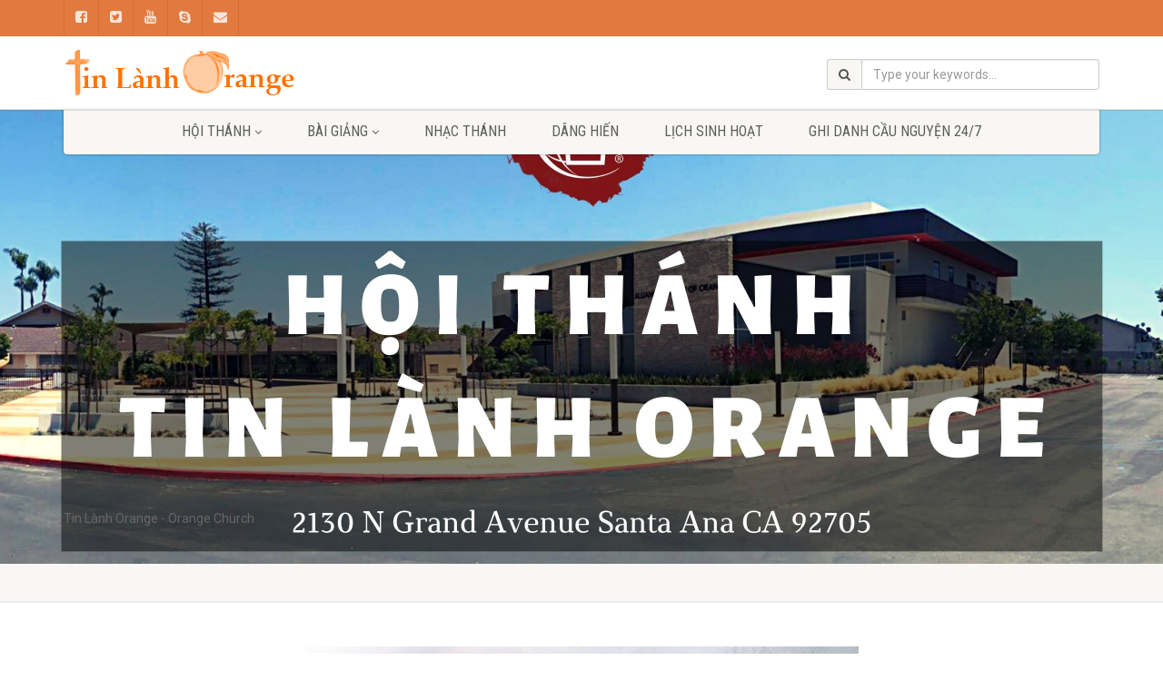

--- FILE ---
content_type: text/html; charset=UTF-8
request_url: https://www.tinlanhorange.com/?id=RBgW1UIP2wY
body_size: 9989
content:
<!DOCTYPE html>
<!--// OPEN HTML //-->
<html lang="en-US" class="no-js">
    <head>
                <!--// SITE TITLE //-->
        <title>
			Tin Lành Orange - Orange Church        </title>
        <!--// SITE META //-->
        <meta charset="UTF-8" />
        <!-- Mobile Specific Metas
        ================================================== -->
				                <meta name="viewport" content="width=device-width, user-scalable=no, initial-scale=1.0, minimum-scale=1.0, maximum-scale=1.0">
                <meta name="format-detection" content="telephone=no">
		        <!--// PINGBACK & FAVICON //-->
        <link rel="pingback" href="https://www.tinlanhorange.com/xmlrpc.php" />
        <link rel="shortcut icon" href="https://www.tinlanhorange.com/wp-content/uploads/2016/10/apple-icon-57x57.png" />        	<link rel="apple-touch-icon-precomposed" href="https://www.tinlanhorange.com/wp-content/uploads/2016/10/apple-icon-144x144.png">        	<link rel="apple-touch-icon-precomposed" sizes="114x114" href="https://www.tinlanhorange.net/wp-content/themes/NativeChurch/images/apple-iphone-retina.png">        	<link rel="apple-touch-icon-precomposed" sizes="72x72" href="https://www.tinlanhorange.net/wp-content/themes/NativeChurch/images/apple-ipad.png">        	<link rel="apple-touch-icon-precomposed" sizes="144x144" href="https://www.tinlanhorange.net/wp-content/themes/NativeChurch/images/apple-ipad-retina.png">        <!-- CSS
        ================================================== -->
        <!--[if lte IE 8]><link rel="stylesheet" type="text/css" href="https://www.tinlanhorange.com/wp-content/themes/NativeChurch/css/ie8.css" media="screen" /><![endif]-->
		         
<!-- This site is optimized with the Yoast SEO plugin v13.4.1 - https://yoast.com/wordpress/plugins/seo/ -->
<meta name="robots" content="max-snippet:-1, max-image-preview:large, max-video-preview:-1"/>
<link rel="canonical" href="https://www.tinlanhorange.com/" />
<meta property="og:locale" content="en_US" />
<meta property="og:type" content="website" />
<meta property="og:title" content="Tin Lành Orange - Orange Church" />
<meta property="og:url" content="https://www.tinlanhorange.com/" />
<meta property="og:site_name" content="Tin Lành Orange - Orange Church" />
<meta property="og:image" content="https://www.tinlanhorange.com/wp-content/uploads/2014/02/600x400.png" />
<meta property="og:image:secure_url" content="https://www.tinlanhorange.com/wp-content/uploads/2014/02/600x400.png" />
<meta property="og:image:width" content="600" />
<meta property="og:image:height" content="400" />
<meta name="twitter:card" content="summary" />
<meta name="twitter:title" content="Tin Lành Orange - Orange Church" />
<meta name="twitter:image" content="https://www.tinlanhorange.com/wp-content/uploads/2014/02/600x400.png" />
<script type='application/ld+json' class='yoast-schema-graph yoast-schema-graph--main'>{"@context":"https://schema.org","@graph":[{"@type":"WebSite","@id":"https://www.tinlanhorange.com/#website","url":"https://www.tinlanhorange.com/","name":"Tin L\u00e0nh Orange - Orange Church","inLanguage":"en-US","potentialAction":[{"@type":"SearchAction","target":"https://www.tinlanhorange.com/?s={search_term_string}","query-input":"required name=search_term_string"}]},{"@type":"ImageObject","@id":"https://www.tinlanhorange.com/#primaryimage","inLanguage":"en-US","url":"https://www.tinlanhorange.com/wp-content/uploads/2014/02/600x400.png","width":600,"height":400},{"@type":"WebPage","@id":"https://www.tinlanhorange.com/#webpage","url":"https://www.tinlanhorange.com/","name":"Tin L\u00e0nh Orange - Orange Church","isPartOf":{"@id":"https://www.tinlanhorange.com/#website"},"inLanguage":"en-US","primaryImageOfPage":{"@id":"https://www.tinlanhorange.com/#primaryimage"},"datePublished":"2014-02-28T06:54:46+00:00","dateModified":"2025-03-26T20:39:31+00:00","potentialAction":[{"@type":"ReadAction","target":["https://www.tinlanhorange.com/"]}]}]}</script>
<!-- / Yoast SEO plugin. -->

<link rel='dns-prefetch' href='//fonts.googleapis.com' />
<link rel='dns-prefetch' href='//s.w.org' />
<link rel="alternate" type="application/rss+xml" title="Tin Lành Orange - Orange Church &raquo; Feed" href="https://www.tinlanhorange.com/feed" />
<link rel="alternate" type="application/rss+xml" title="Tin Lành Orange - Orange Church &raquo; Comments Feed" href="https://www.tinlanhorange.com/comments/feed" />
<link rel="alternate" type="application/rss+xml" title="Tin Lành Orange - Orange Church &raquo;  Comments Feed" href="https://www.tinlanhorange.com/about-us/feed" />
		<script type="text/javascript">
			window._wpemojiSettings = {"baseUrl":"https:\/\/s.w.org\/images\/core\/emoji\/12.0.0-1\/72x72\/","ext":".png","svgUrl":"https:\/\/s.w.org\/images\/core\/emoji\/12.0.0-1\/svg\/","svgExt":".svg","source":{"concatemoji":"https:\/\/www.tinlanhorange.com\/wp-includes\/js\/wp-emoji-release.min.js?ver=5.4.18"}};
			/*! This file is auto-generated */
			!function(e,a,t){var n,r,o,i=a.createElement("canvas"),p=i.getContext&&i.getContext("2d");function s(e,t){var a=String.fromCharCode;p.clearRect(0,0,i.width,i.height),p.fillText(a.apply(this,e),0,0);e=i.toDataURL();return p.clearRect(0,0,i.width,i.height),p.fillText(a.apply(this,t),0,0),e===i.toDataURL()}function c(e){var t=a.createElement("script");t.src=e,t.defer=t.type="text/javascript",a.getElementsByTagName("head")[0].appendChild(t)}for(o=Array("flag","emoji"),t.supports={everything:!0,everythingExceptFlag:!0},r=0;r<o.length;r++)t.supports[o[r]]=function(e){if(!p||!p.fillText)return!1;switch(p.textBaseline="top",p.font="600 32px Arial",e){case"flag":return s([127987,65039,8205,9895,65039],[127987,65039,8203,9895,65039])?!1:!s([55356,56826,55356,56819],[55356,56826,8203,55356,56819])&&!s([55356,57332,56128,56423,56128,56418,56128,56421,56128,56430,56128,56423,56128,56447],[55356,57332,8203,56128,56423,8203,56128,56418,8203,56128,56421,8203,56128,56430,8203,56128,56423,8203,56128,56447]);case"emoji":return!s([55357,56424,55356,57342,8205,55358,56605,8205,55357,56424,55356,57340],[55357,56424,55356,57342,8203,55358,56605,8203,55357,56424,55356,57340])}return!1}(o[r]),t.supports.everything=t.supports.everything&&t.supports[o[r]],"flag"!==o[r]&&(t.supports.everythingExceptFlag=t.supports.everythingExceptFlag&&t.supports[o[r]]);t.supports.everythingExceptFlag=t.supports.everythingExceptFlag&&!t.supports.flag,t.DOMReady=!1,t.readyCallback=function(){t.DOMReady=!0},t.supports.everything||(n=function(){t.readyCallback()},a.addEventListener?(a.addEventListener("DOMContentLoaded",n,!1),e.addEventListener("load",n,!1)):(e.attachEvent("onload",n),a.attachEvent("onreadystatechange",function(){"complete"===a.readyState&&t.readyCallback()})),(n=t.source||{}).concatemoji?c(n.concatemoji):n.wpemoji&&n.twemoji&&(c(n.twemoji),c(n.wpemoji)))}(window,document,window._wpemojiSettings);
		</script>
		<style type="text/css">
img.wp-smiley,
img.emoji {
	display: inline !important;
	border: none !important;
	box-shadow: none !important;
	height: 1em !important;
	width: 1em !important;
	margin: 0 .07em !important;
	vertical-align: -0.1em !important;
	background: none !important;
	padding: 0 !important;
}
</style>
	<link rel='stylesheet' id='social-icons-widget-widget-css'  href='https://www.tinlanhorange.com/wp-content/plugins/social-media-icons-widget/css/social_icons_widget.css?ver=5.4.18' type='text/css' media='all' />
<link rel='stylesheet' id='wp-block-library-css'  href='https://www.tinlanhorange.com/wp-includes/css/dist/block-library/style.min.css?ver=5.4.18' type='text/css' media='all' />
<link rel='stylesheet' id='imic_bootstrap-css'  href='https://www.tinlanhorange.com/wp-content/themes/NativeChurch/css/bootstrap.css?ver=2.7.2' type='text/css' media='all' />
<link rel='stylesheet' id='imic_fontawesome-css'  href='https://www.tinlanhorange.com/wp-content/themes/NativeChurch/css/font-awesome.css?ver=2.7.2' type='text/css' media='all' />
<link rel='stylesheet' id='imic_animations-css'  href='https://www.tinlanhorange.com/wp-content/themes/NativeChurch/css/animations.css?ver=2.7.2' type='text/css' media='all' />
<link rel='stylesheet' id='imic_mediaelementplayer-css'  href='https://www.tinlanhorange.com/wp-content/themes/NativeChurch/plugins/mediaelement/mediaelementplayer.css?ver=2.7.2' type='text/css' media='all' />
<link rel='stylesheet' id='imic_main-css'  href='https://www.tinlanhorange.com/wp-content/themes/NativeChurch/style.css?ver=2.7.2' type='text/css' media='all' />
<link rel='stylesheet' id='imic_prettyPhoto-css'  href='https://www.tinlanhorange.com/wp-content/themes/NativeChurch/plugins/prettyphoto/css/prettyPhoto.css?ver=2.7.2' type='text/css' media='all' />
<link rel='stylesheet' id='imic_fullcalendar_css-css'  href='https://www.tinlanhorange.com/wp-content/themes/NativeChurch/plugins/fullcalendar/fullcalendar.min.css?ver=2.7.2' type='text/css' media='all' />
<link rel='stylesheet' id='imic_fullcalendar_print-css'  href='https://www.tinlanhorange.com/wp-content/themes/NativeChurch/plugins/fullcalendar/fullcalendar.print.css?ver=2.7.2' type='text/css' media='print' />
<link rel='stylesheet' id='imic_colors-css'  href='https://www.tinlanhorange.com/wp-content/themes/NativeChurch/colors/color3.css?ver=2.7.2' type='text/css' media='all' />
<link rel='stylesheet' id='redux-google-fonts-imic_options-css'  href='https://fonts.googleapis.com/css?family=Roboto%7CRoboto+Condensed%7CVolkhov&#038;subset=latin&#038;ver=1585869094' type='text/css' media='all' />
<script type='text/javascript' src='https://www.tinlanhorange.com/wp-includes/js/jquery/jquery.js?ver=1.12.4-wp'></script>
<script type='text/javascript' src='https://www.tinlanhorange.com/wp-includes/js/jquery/jquery-migrate.min.js?ver=1.4.1'></script>
<script type='text/javascript'>
/* <![CDATA[ */
var ajax_login_object = {"ajaxurl":"https:\/\/www.tinlanhorange.com\/wp-admin\/admin-ajax.php","loadingmessage":"Sending user info, please wait..."};
/* ]]> */
</script>
<script type='text/javascript' src='https://www.tinlanhorange.com/wp-content/themes/NativeChurch/js/ajax-login-script.js?ver=5.4.18'></script>
<script type='text/javascript' src='https://www.tinlanhorange.com/wp-content/themes/NativeChurch/js/modernizr.js?ver=jquery'></script>
<script type='text/javascript' src='https://www.tinlanhorange.com/wp-content/themes/NativeChurch/plugins/fullcalendar/lib/moment.min.js?ver=2.7.2'></script>
<script type='text/javascript' src='https://www.tinlanhorange.com/wp-content/themes/NativeChurch/js/helper-plugins.js?ver=2.7.2'></script>
<script type='text/javascript' src='https://www.tinlanhorange.com/wp-content/themes/NativeChurch/js/bootstrap.js?ver=2.7.2'></script>
<script type='text/javascript'>
/* <![CDATA[ */
var initval = {"tmp":"https:\/\/www.tinlanhorange.com\/wp-content\/themes\/NativeChurch"};
/* ]]> */
</script>
<script type='text/javascript' src='https://www.tinlanhorange.com/wp-content/themes/NativeChurch/js/init.js?ver=2.7.2'></script>
<link rel='https://api.w.org/' href='https://www.tinlanhorange.com/wp-json/' />
<link rel="EditURI" type="application/rsd+xml" title="RSD" href="https://www.tinlanhorange.com/xmlrpc.php?rsd" />
<link rel="wlwmanifest" type="application/wlwmanifest+xml" href="https://www.tinlanhorange.com/wp-includes/wlwmanifest.xml" /> 
<meta name="generator" content="WordPress 5.4.18" />
<link rel='shortlink' href='https://www.tinlanhorange.com/' />
<link rel="alternate" type="application/json+oembed" href="https://www.tinlanhorange.com/wp-json/oembed/1.0/embed?url=https%3A%2F%2Fwww.tinlanhorange.com%2F" />
<link rel="alternate" type="text/xml+oembed" href="https://www.tinlanhorange.com/wp-json/oembed/1.0/embed?url=https%3A%2F%2Fwww.tinlanhorange.com%2F&#038;format=xml" />
<style type="text/css">
@media (min-width:1200px){.container{width:1170px;} .navigation{width:1140px}}
		body.boxed .body{max-width:1210px}
		@media (min-width: 1200px) {body.boxed .body .site-header, body.boxed .body .main-menu-wrapper{width:1210px;}}.site-footer > .container, .site-footer-bottom > .container{width:100%;}.recurring-info-icon{display:inline-block;}.event-detail h4 a[href^="https://www.google"]:before, .events-grid .grid-content h3 a[href^="https://www.google"]:before, h3.timeline-title a[href^="https://www.google"]:before{display:inline-block;}
			.content{min-height:400px;}.site-header .topbar{height:80px;}.site-header h1.logo{height:65px;}.home .hero-slider{top:-81px;margin-bottom:-81px;}.home .slider-revolution-new{top:-81px;margin-bottom:-81px;}.header-style4 .top-navigation > li ul{top:80px;}.header-style4 .top-navigation > li > a{line-height:80px;}@media only screen and (max-width: 992px) {.main-menu-wrapper{top:80px;}}@media only screen and (max-width: 992px) {.header-style3 .main-menu-wrapper{top:119px;}.header-style4 #top-nav-clone{top:80px;}}@media only screen and (max-width: 767px) {.header-style3 .main-menu-wrapper{top:159px;}}
/*========== User Custom CSS Styles ==========*/
#header{
margin: 0 auto;
}</style>
<style type="text/css" title="dynamic-css" class="options-output">.content{padding-top:50px;padding-bottom:50px;}.is-sticky .main-menu-wrapper, .header-style4 .is-sticky .site-header .topbar, .header-style2 .is-sticky .main-menu-wrapper{background-color:rgba(255,255,255,0.8);}.navigation, .header-style2 .main-menu-wrapper{background-color:#F8F7F3;}.navigation > ul > li ul{background-color:#ffffff;}.navigation > ul > li.megamenu > ul:before, .navigation > ul > li ul:before{border-bottom-color:#ffffff;}.navigation > ul > li ul li ul:before{border-right-color:#ffffff;}.navigation > ul > li > ul li > a{border-bottom:1px solid #f8f7f3;}.site-header .menu-toggle{color:#5e5e5e;font-size:18px;}.top-navigation > li ul{background-color:#ffffff;}.top-navigation > li.megamenu > ul:before, .top-navigation > li ul:before{border-bottom-color:#ffffff;}.top-navigation > li ul li ul:before{border-right-color:#ffffff;}.top-navigation > li > ul li > a{border-bottom:1px solid #f8f7f3;}.site-footer{background-color:#F8F7F3;}.site-footer{padding-top:50px;padding-bottom:50px;}.site-footer .widgettitle{color:#333333;}.site-footer .listing-header, .site-footer .post-title, .site-footer .listing .item, .site-footer .post-meta, .site-footer .widget h4.footer-widget-title, .site-footer .widget ul > li{border-bottom:1px solid #ECEAE4;}.site-footer-bottom{background-color:#ECEAE4;}.site-footer-bottom{padding-top:20px;padding-bottom:20px;}.site-footer-bottom .social-icons a{background-color:#999999;}.site-footer-bottom .social-icons a:hover{background-color:#666666;}.site-footer-bottom .social-icons a{height:25px;width:25px;}.site-footer-bottom .social-icons a{line-height:25px;font-size:14px;}h1,h2,h3,h4,h5,h6,body,.event-item .event-detail h4,.site-footer-bottom{font-family:Roboto;word-spacing:0px;letter-spacing:0px;}h4,.title-note,.btn,.top-navigation,.navigation,.notice-bar-title strong,.timer-col #days, .timer-col #hours, .timer-col #minutes, .timer-col #seconds,.event-date,.event-date .date,.featured-sermon .date,.page-header h1,.timeline > li > .timeline-badge span,.woocommerce a.button, .woocommerce button.button, .woocommerce input.button, .woocommerce #respond input#submit, .woocommerce #content input.button, .woocommerce-page a.button, .woocommerce-page button.button, .woocommerce-page input.button, .woocommerce-page #respond input#submit, .woocommerce-page #content input.button{font-family:"Roboto Condensed";word-spacing:0px;letter-spacing:0px;}blockquote p,.cursive,.meta-data,.fact{font-family:Volkhov;word-spacing:0px;letter-spacing:0px;}</style>
    </head>
    <!--// CLOSE HEAD //-->
    <body class="home page-template page-template-template-fullwidth page-template-template-fullwidth-php page page-id-13 page-parent">
        <!--[if lt IE 7]>
                <p class="chromeframe">You are using an outdated browser. <a href="http://browsehappy.com/">Upgrade your browser today</a> or <a href="http://www.google.com/chromeframe/?redirect=true">install Google Chrome Frame</a> to better experience this site.</p>
        <![endif]--> 
        <div class="body header-style3">
            <div class="toprow">
                    <div class="container">
    	          <div class="row">
          	 <div class="col-md-6 col-sm-6">
            	<nav class="top-menus">
                	<ul><li><a href="https://www.facebook.com/HoiThanhTinLanhOrange/" target="_blank"><i class="fa fa-facebook-square"></i></a></li><li><a href="https://twitter.com/Mucsu_nguyenthi" target="_blank"><i class="fa fa-twitter-square"></i></a></li><li><a href="https://www.youtube.com/channel/UCd8tHv1A1VsTL7WS9yQ3eGg" target="_blank"><i class="fa fa-youtube"></i></a></li><li><a href="skype:tinlanhorange?call"><i class="fa fa-skype"></i></a></li><li><a href="/cdn-cgi/l/email-protection#463123242b273532233406322f282a27282e2934272821236825292b"><i class="fa fa-envelope"></i></a></li></ul>
              	</nav>
         	</div><div class="col-md-6 col-sm-6">
         	</div></div></div></div>            <!-- Start Site Header -->
            <header class="site-header">
                <div class="topbar">
                    <div class="container hs4-cont">
                        <div class="row">
                        	<div id="top-nav-clone"></div>
                            <div class="col-md-4 col-sm-6 col-xs-8">
                                <h1 class="logo">
                                                                         
                                                                           <a href="https://www.tinlanhorange.com" class="default-logo" title="Tin Lanh Orange"><img src="https://www.tinlanhorange.com/wp-content/uploads/2016/10/tllogo.png" alt="Tin Lanh Orange"></a>
                                                                                                                <a href="https://www.tinlanhorange.com" title="Tin Lanh Orange" class="retina-logo"><img src="https://www.tinlanhorange.com/wp-content/uploads/2016/10/tllogo.png" alt="Tin Lanh Orange"></a>
                                                                   </h1>
                            </div>
                            <div class="col-md-8 col-sm-6 col-xs-4 hs4-menu"><div class="enabled-top-mobile"><div class="top-search hidden-sm hidden-xs">
            	           <form method="get" id="searchform" action="https://www.tinlanhorange.com">
                	    <div class="input-group">
                 		<span class="input-group-addon"><i class="fa fa-search"></i></span>
                		<input type="text" class="form-control" name="s" id="s" placeholder="Type your keywords...">
                 	   </div>
              	          </form>
                          </div><a href="#" class="visible-sm visible-xs menu-toggle"><i class="fa fa-bars"></i> </a></div></div>                        </div>
                    </div>
                </div>
	        <div class="main-menu-wrapper">
            <div class="container">
                <div class="row">
                    <div class="col-md-12">
                        <nav class="navigation">
  <ul id="menu-header-menu" class="sf-menu"><li  class="menu-item-1521 menu-item menu-item-type-custom menu-item-object-custom menu-item-has-children "><a href="https://www.tinlanhorange.com/gioi-thieu">Hội Thánh<span class="nav-line"></span></a>
<ul class="sub-menu">
	<li  class="menu-item-2429 menu-item menu-item-type-custom menu-item-object-custom "><a href="https://www.tinlanhorange.com/kinh-thanh-he-2020">Kinh Thánh Hè &#8211; 2020</a>	<li  class="menu-item-2457 menu-item menu-item-type-post_type menu-item-object-page "><a href="https://www.tinlanhorange.com/kinh-thanh-he-2022">Kinh Thánh Hè – 2022</a>	<li  class="menu-item-2229 menu-item menu-item-type-custom menu-item-object-custom "><a href="https://www.tinlanhorange.com/cac-sinh-hoat-dac-biet">Các sinh hoạt đặc biệt</a></ul>
<li  class="menu-item-2220 menu-item menu-item-type-custom menu-item-object-custom menu-item-has-children "><a href="https://www.youtube.com/channel/UCd8tHv1A1VsTL7WS9yQ3eGg/playlists">Bài Giảng<span class="nav-line"></span></a>
<ul class="sub-menu">
	<li  class="menu-item-2221 menu-item menu-item-type-custom menu-item-object-custom "><a href="https://www.tinlanhorange.com/muc-su-nguyen-thi">Mục sư Nguyễn Thỉ</a>	<li  class="menu-item-2225 menu-item menu-item-type-custom menu-item-object-custom "><a href="https://www.tinlanhorange.com/muc-su-nguyen-van-ly">Mục sư Nguyễn Văn Lý</a>	<li  class="menu-item-2222 menu-item menu-item-type-custom menu-item-object-custom "><a href="https://www.tinlanhorange.com/muc-su-tran-thien-duc">Mục sư Trần Thiện Đức</a>	<li  class="menu-item-2223 menu-item menu-item-type-custom menu-item-object-custom "><a href="https://www.tinlanhorange.com/muc-su-tran-thien-tri">Mục sư Trần Thiện Tri</a>	<li  class="menu-item-2432 menu-item menu-item-type-custom menu-item-object-custom "><a href="https://www.tinlanhorange.com/truyen-dao-nguyen-tuan-anh">MSNC Nguyễn Tuấn-Anh</a>	<li  class="menu-item-2433 menu-item menu-item-type-custom menu-item-object-custom "><a href="https://www.tinlanhorange.com/truyen-dao-le-quang-phong">Truyền Đạo Lê Quang Phong</a></ul>
<li  class="menu-item-1365 menu-item menu-item-type-post_type menu-item-object-page "><a href="https://www.tinlanhorange.com/worship">Nhạc Thánh<span class="nav-line"></span></a><li  class="menu-item-1682 menu-item menu-item-type-post_type menu-item-object-page "><a title="online giving" href="https://www.tinlanhorange.com/online-giving">Dâng Hiến<span class="nav-line"></span></a><li  class="menu-item-2498 menu-item menu-item-type-post_type menu-item-object-page "><a href="https://www.tinlanhorange.com/church-calendar">Lịch Sinh Hoạt<span class="nav-line"></span></a><li  class="menu-item-2381 menu-item menu-item-type-post_type menu-item-object-post "><a href="https://www.tinlanhorange.com/2351-2351">Ghi Danh Cầu Nguyện 24/7<span class="nav-line"></span></a></ul>                        </nav>
                    </div>
                </div>
            </div>
	            </header>
            <!-- End Site Header -->
                            <!-- Start Nav Backed Header -->
                                        <style type="text/css">
.body ol.breadcrumb{padding-top:440px;}</style>
                <div class="nav-backed-header parallax" style="background-image:url(https://www.tinlanhorange.com/wp-content/uploads/2022/08/tinlanhorange4.jpg);">
                    <div class="container">
                        <div class="row">
                            <div class="col-md-12">
                                <ol class="breadcrumb">
                                    <!-- Breadcrumb NavXT 6.4.0 -->
<li class="home current-item"><span class="home current-item">Tin Lành Orange - Orange Church</span></li>
                                </ol>
                            </div>
                        </div>
                    </div>
                </div>
                                <!-- End Nav Backed Header --> 
                <!-- Start Page Header -->
                <div class="page-header">
                    <div class="container">
                        <div class="row">
                            <div class="col-md-12"><h1></h1></div>                            </div>
                        </div>
                    </div>
                    <!-- End Page Header --> 
                    <div class="main" role="main">
                     <div id="content" class="content full">    <div class="container">
        <div class="row">
	<article class="col-md-12">
		<div class="page-content"><p><img class="size-full wp-image-2529 aligncenter" src="https://www.tinlanhorange.com/wp-content/uploads/2025/03/FireShot-Capture-127-.png" alt="" srcset="https://www.tinlanhorange.com/wp-content/uploads/2025/03/FireShot-Capture-127-.png 609w, https://www.tinlanhorange.com/wp-content/uploads/2025/03/FireShot-Capture-127--232x300.png 232w" sizes="(max-width: 609px) 100vw, 609px" /><br />
<div class="su-tabs su-tabs-style-default su-tabs-mobile-stack su-tabs-vertical" data-active="1" data-scroll-offset="0"><div class="su-tabs-nav"><span class="" data-url="" data-target="blank" tabindex="0" role="button">Hội Thánh Orange</span><span class="" data-url="" data-target="blank" tabindex="0" role="button">Học Kinh Thánh Tối Thứ Tư</span><span class="" data-url="" data-target="blank" tabindex="0" role="button">Trung Tâm Cơ Đốc Giáo Dục</span><span class="" data-url="" data-target="blank" tabindex="0" role="button">Chương Trình Khuyến Học</span></div><div class="su-tabs-panes"><div class="su-tabs-pane su-u-clearfix su-u-trim" data-title="Hội Thánh Orange">
<img class="" style="width: 100%;" src="/wp-content/uploads/2016/10/oc1.jpg" alt="Orange Church" /></p>
<h3 style="text-align: center;">HỘI THÁNH TIN LÀNH ORANGE</h3>
<div style="text-align: center;">
<p><strong>Tôn Thờ Thiên Chúa</strong>   |   <strong>Học Hỏi Sống Đạo</strong></p>
<p><strong>Xây Dựng Tình Thân</strong></p>
<p><strong>Phục Vụ Tha Nhân</strong>   |   <strong>Cứu Người Lầm Lạc</strong></p>
</div>
<p>&nbsp;</p>
<h3 style="text-align: center;">Thực Hiện Đại Giới Răn &amp; Đại Mạng Lệnh</h3>
<blockquote><p><i><span style="font-weight: 400;">Ngươi phải hết lòng, hết linh hồn, hết tâm trí mà kính mến Chúa là Đức Chúa Trời ngươi. Ấy là điều răn thứ nhất và quan trọng hơn hết. Còn điều răn thứ hai cũng giống như vậy: Ngươi phải yêu người lân cận như chính mình (Phúc Âm Ma-thi-ơ 22:37-39)</span></i></p></blockquote>
<p>&nbsp;</p>
<blockquote><p><i><span style="font-weight: 400;">Hãy đi khiến muôn dân trở nên môn đồ Ta, hãy nhân danh Đức Chúa Cha, Đức Chúa Con và Đức Thánh Linh làm báp-têm cho họ và dạy họ giữ mọi điều Ta đã truyền cho các con. Và nầy, Ta luôn ở với các con cho đến tận thế (Phúc Âm Ma-thi-ơ 28:19-20)</span></i></p></blockquote>
</div>
<div class="su-tabs-pane su-u-clearfix su-u-trim" data-title="Học Kinh Thánh Tối Thứ Tư">
<a href="https://www.youtube.com/channel/UCd8tHv1A1VsTL7WS9yQ3eGg/playlists" target="_blank" rel="noopener noreferrer"><img class="" style="width: 100%;" src="/wp-content/uploads/2022/08/HOCKINHTHANH.jpeg" alt="" /></a></p>
<h4>Học Kinh Thánh Tối Thứ Tư từ 8pm-9pm giờ với Mục sư Nguyễn Thỉ tại Hội Thánh Tin Lành Orange.</h4>
</div>
<div class="su-tabs-pane su-u-clearfix su-u-trim" data-title="Trung Tâm Cơ Đốc Giáo Dục">
<img class="" src="/wp-content/uploads/2014/02/cunghien2.jpg" alt="cunghien2" /></p>
<h4>Trung Tâm Cơ Đốc Giáo Dục Mục vụ xây dựng cơ đốc giáo dục, trung tâm thể thao cho các bạn trẻ cơ đốc và là nơi sinh hoạt bồi linh huấn luyện cho tập thể Hội Thánh.</h4>
</div>
<div class="su-tabs-pane su-u-clearfix su-u-trim" data-title="Chương Trình Khuyến Học">
<img class="" src="/wp-content/uploads/2014/02/bankhuyenhoc.jpg" alt="bankhuyenhoc" /></p>
<h4>Chương Trình Khuyến Học của Hội Thánh Orange và Vĩnh Phước.</h4>
</div></div></div>
</div>			                <div class="share-bar"><ul class="share-buttons"><li class="facebook-share"><a href="https://www.facebook.com/sharer/sharer.php?u=https://www.tinlanhorange.com/&amp;t=" target="_blank" title="Share on Facebook"><i class="fa fa-facebook"></i></a></li><li class="twitter-share"><a href="https://twitter.com/intent/tweet?source=https://www.tinlanhorange.com/&amp;text=:https://www.tinlanhorange.com/" target="_blank" title="Tweet"><i class="fa fa-twitter"></i></a></li><li class="google-share"><a href="https://plus.google.com/share?url=https://www.tinlanhorange.com/" target="_blank" title="Share on Google+"><i class="fa fa-google-plus"></i></a></li><li class="tumblr-share"><a href="https://www.tumblr.com/share?v=3&amp;u=https://www.tinlanhorange.com/&amp;t=&amp;s=" target="_blank" title="Post to Tumblr"><i class="fa fa-tumblr"></i></a></li><li class="pinterest-share"><a href="https://pinterest.com/pin/create/button/?url=https://www.tinlanhorange.com/&amp;description=" target="_blank" title="Pin it"><i class="fa fa-pinterest"></i></a></li><li class="reddit-share"><a href="http://www.reddit.com/submit?url=https://www.tinlanhorange.com/&amp;title=" target="_blank" title="Submit to Reddit"><i class="fa fa-reddit"></i></a></li><li class="linkedin-share"><a href="http://www.linkedin.com/shareArticle?mini=true&url=https://www.tinlanhorange.com/&amp;title=&amp;summary=&amp;source=https://www.tinlanhorange.com/" target="_blank" title="Share on Linkedin"><i class="fa fa-linkedin"></i></a></li><li class="email-share"><a href="/cdn-cgi/l/email-protection#447b3731262e21273079622529347f262b203d797e2c303034377e6b6b3333336a302d2a28252a2c2b36252a23216a272b296b" target="_blank" title="Email"><i class="fa fa-envelope"></i></a></li></ul>
            </div>            	</article>
    	</div>
     </div>
</div></div><!-- Start Footer -->
<footer class="site-footer">
    <div class="container">
        <div class="row">
        	<div class="col-md-3 col-sm-3 widget footer-widget widget_text"><h4 class="widgettitle">Hội Thánh Tin Lành Orange</h4>			<div class="textwidget"><p>Tiếng Việt nhóm lúc 10:30 sáng Chúa Nhật.<br />
Tiếng Anh nhóm lúc 10:00 sáng Chúa Nhật.</p>
<address>
2130 N Grand Ave<br />
Santa Ana, CA 92705, USA</address>
<p>Phone: <a href="tel:(714) 542-0777">(714) 542-0777</a><br />
Email: <a href="/cdn-cgi/l/email-protection#4b3c2e29262a383f2e390b3f2225272a252324392a252c2e65282426"><span class="__cf_email__" data-cfemail="88ffedeae5e9fbfcedfac8fce1e6e4e9e6e0e7fae9e6efeda6ebe7e5">[email&#160;protected]</span></a></p>
</div>
		</div><div class="col-md-3 col-sm-3 widget footer-widget widget_nav_menu"><div class="menu-ketnoi-container"><ul id="menu-ketnoi" class="menu"><li id="menu-item-838" class="menu-item menu-item-type-custom menu-item-object-custom menu-item-838"><a href="http://tinlanh.org">Đài Phát Thanh Tin Lành</a></li>
<li id="menu-item-1852" class="menu-item menu-item-type-custom menu-item-object-custom menu-item-1852"><a href="https://www.youtube.com/channel/UCvZbQYEbeEClSpUAIP9uO-g?sub_confirmation=1">Youtube Phát Thanh Tin Lành</a></li>
<li id="menu-item-839" class="menu-item menu-item-type-custom menu-item-object-custom menu-item-839"><a href="https://www.dainguonsong.com/">Đài Nguồn Sống</a></li>
<li id="menu-item-840" class="menu-item menu-item-type-custom menu-item-object-custom menu-item-840"><a href="http://www.tinlanhbayarea.org/">Phát Thanh Tin Lành Bắc Cali</a></li>
<li id="menu-item-843" class="menu-item menu-item-type-custom menu-item-object-custom menu-item-843"><a href="http://www.vietchristian.com/">Viet Christian</a></li>
</ul></div></div><div class="col-md-3 col-sm-3 widget footer-widget widget_nav_menu"><div class="menu-ketnoi1-container"><ul id="menu-ketnoi1" class="menu"><li id="menu-item-1477" class="menu-item menu-item-type-custom menu-item-object-custom menu-item-1477"><a href="http://www.cmalliance.org/">Tổng Hội C&#038;MA</a></li>
<li id="menu-item-1478" class="menu-item menu-item-type-custom menu-item-object-custom menu-item-1478"><a href="http://www.cmalliance.org/alife/">Văn Phẩm Alliance Life</a></li>
<li id="menu-item-1479" class="menu-item menu-item-type-custom menu-item-object-custom menu-item-1479"><a href="http://www.ghvnhk.org/">Giáo Hạt Việt Nam Hoa Kỳ</a></li>
<li id="menu-item-1480" class="menu-item menu-item-type-custom menu-item-object-custom menu-item-1480"><a href="https://thanhocvien.us">Thần Học Viện</a></li>
</ul></div></div><div class="col-md-3 col-sm-3 widget footer-widget widget_text">			<div class="textwidget"><center>
<a href="https://itunes.apple.com/us/app/tin-lanh-orange/id1216808217" ><img src="wp-content/uploads/2017/04/appstore-icon-mobile-retina-1-e1491494766646.png" ></a>
<br>
<a href="https://play.google.com/store/apps/details?id=com.echurchapps.tinlanhorange&hl=en" ><img src="/wp-content/uploads/2017/04/appstore-icon-mobile-retina-e1491494675330.png" ></a>

</center>
<script data-cfasync="false" src="/cdn-cgi/scripts/5c5dd728/cloudflare-static/email-decode.min.js"></script><script>
  (function(i,s,o,g,r,a,m){i['GoogleAnalyticsObject']=r;i[r]=i[r]||function(){
  (i[r].q=i[r].q||[]).push(arguments)},i[r].l=1*new Date();a=s.createElement(o),
  m=s.getElementsByTagName(o)[0];a.async=1;a.src=g;m.parentNode.insertBefore(a,m)
  })(window,document,'script','https://www.google-analytics.com/analytics.js','ga');

  ga('create', 'UA-86167143-1', 'auto');
  ga('send', 'pageview');

</script></div>
		</div>        </div>
    </div>
</footer>
<footer class="site-footer-bottom">
    <div class="container">
        <div class="row">
            <div class="copyrights-col-left col-md-6 col-sm-6">                <p>&copy; 2026 Tin Lành Orange &#8211; Orange Church. All Rights Reserved</p>
                </div>            <div class="copyrights-col-right col-md-6 col-sm-6">
                <div class="social-icons">
                    <a href="https://www.facebook.com/HoiThanhTinLanhOrange/" target="_blank"><i class="fa fa-facebook"></i></a><a href="https://twitter.com/Mucsu_nguyenthi" target="_blank"><i class="fa fa-twitter"></i></a><a href="https://www.youtube.com/channel/UCd8tHv1A1VsTL7WS9yQ3eGg" target="_blank"><i class="fa fa-youtube"></i></a><a href="skype:tinlanhorange?call"><i class="fa fa-skype"></i></a><a href="/cdn-cgi/l/email-protection#433426212e223037263103372a2d2f222d2b2c31222d24266d202c2e"><i class="fa fa-envelope"></i></a>                  </div>
            </div>
        </div>
    </div>
</footer>
</div>
<!-- End Boxed Body -->
<!-- LIGHTBOX INIT -->
		<script data-cfasync="false" src="/cdn-cgi/scripts/5c5dd728/cloudflare-static/email-decode.min.js"></script><script>
			jQuery(document).ready(function() {
               jQuery("a[data-rel^='prettyPhoto']").prettyPhoto({
				  opacity: 0.5,
				  social_tools: "",
				  deeplinking: false,
				  allow_resize: 1,
				  show_title: true,
				  theme: 'pp_default',
				});
				/*jQuery('.sort-source a').click(function(){
					var sortval = jQuery(this).parent().attr('data-option-value');
					jQuery(".sort-destination li a").removeAttr('data-rel');
    				jQuery(".sort-destination li a").attr('data-rel', "prettyPhoto["+sortval+"]");
				});*/
            });
		</script>
		 <script>
	 jQuery(document).ready(function(){
		jQuery('a[href^="https://www.google.com/calendar"]').attr('target','_blank');
	});
	</script>
   <script type ="text/javascript">jQuery(document).ready(function(){

});</script><link rel='stylesheet' id='su-shortcodes-css'  href='https://www.tinlanhorange.com/wp-content/plugins/shortcodes-ultimate/includes/css/shortcodes.css?ver=5.8.0' type='text/css' media='all' />
<script type='text/javascript' src='https://www.tinlanhorange.com/wp-content/themes/NativeChurch/plugins/prettyphoto/js/prettyphoto.js?ver=2.7.2'></script>
<script type='text/javascript' src='https://www.tinlanhorange.com/wp-content/themes/NativeChurch/js/waypoints.js?ver=2.7.2'></script>
<script type='text/javascript' src='https://www.tinlanhorange.com/wp-content/themes/NativeChurch/plugins/mediaelement/mediaelement-and-player.min.js?ver=2.7.2'></script>
<script type='text/javascript' src='https://www.tinlanhorange.com/wp-content/themes/NativeChurch/plugins/flexslider/js/jquery.flexslider.js?ver=2.7.2'></script>
<script type='text/javascript'>
/* <![CDATA[ */
var upcoming_data = {"c_time":"1768867497"};
/* ]]> */
</script>
<script type='text/javascript' src='https://www.tinlanhorange.com/wp-content/themes/NativeChurch/plugins/countdown/js/jquery.countdown.min.js?ver=2.7.2'></script>
<script type='text/javascript' src='https://www.tinlanhorange.com/wp-content/themes/NativeChurch/js/sticky.js?ver=5.4.18'></script>
<script type='text/javascript' src='https://www.tinlanhorange.com/wp-includes/js/comment-reply.min.js?ver=5.4.18'></script>
<script type='text/javascript'>
/* <![CDATA[ */
var agent_register = {"ajaxurl":"https:\/\/www.tinlanhorange.com\/wp-admin\/admin-ajax.php"};
/* ]]> */
</script>
<script type='text/javascript' src='https://www.tinlanhorange.com/wp-content/themes/NativeChurch/js/agent-register.js?ver=5.4.18'></script>
<script type='text/javascript'>
/* <![CDATA[ */
var urlajax = {"ajaxurl":"https:\/\/www.tinlanhorange.com\/wp-admin\/admin-ajax.php"};
/* ]]> */
</script>
<script type='text/javascript' src='https://www.tinlanhorange.com/wp-content/themes/NativeChurch/js/event_ajax.js?ver=5.4.18'></script>
<script type='text/javascript' src='https://www.tinlanhorange.com/wp-includes/js/wp-embed.min.js?ver=5.4.18'></script>
<script type='text/javascript'>
/* <![CDATA[ */
var SUShortcodesL10n = {"noPreview":"This shortcode doesn't work in live preview. Please insert it into editor and preview on the site.","magnificPopup":{"close":"Close (Esc)","loading":"Loading...","prev":"Previous (Left arrow key)","next":"Next (Right arrow key)","counter":"%curr% of %total%","error":"Failed to load content.. <a href=\"0rl target=\"_blank\"><u>\/u><\/a>"}};
/* ]]> */
</script>
<script type='text/javascript' src='https://www.tinlanhorange.com/wp-content/plugins/shortcodes-ultimate/includes/js/shortcodes/index.js?ver=5.8.0'></script>
 <script defer src="https://static.cloudflareinsights.com/beacon.min.js/vcd15cbe7772f49c399c6a5babf22c1241717689176015" integrity="sha512-ZpsOmlRQV6y907TI0dKBHq9Md29nnaEIPlkf84rnaERnq6zvWvPUqr2ft8M1aS28oN72PdrCzSjY4U6VaAw1EQ==" data-cf-beacon='{"version":"2024.11.0","token":"ad729bd16dd34e0d98275b41f4071bcc","r":1,"server_timing":{"name":{"cfCacheStatus":true,"cfEdge":true,"cfExtPri":true,"cfL4":true,"cfOrigin":true,"cfSpeedBrain":true},"location_startswith":null}}' crossorigin="anonymous"></script>
</body>
</html>

--- FILE ---
content_type: text/plain
request_url: https://www.google-analytics.com/j/collect?v=1&_v=j102&a=553340431&t=pageview&_s=1&dl=https%3A%2F%2Fwww.tinlanhorange.com%2F%3Fid%3DRBgW1UIP2wY&ul=en-us%40posix&dt=Tin%20L%C3%A0nh%20Orange%20-%20Orange%20Church&sr=1280x720&vp=1280x720&_u=IEBAAEABAAAAACAAI~&jid=918173910&gjid=211234870&cid=1410108227.1768867499&tid=UA-86167143-1&_gid=1933599969.1768867499&_r=1&_slc=1&z=1746505129
body_size: -452
content:
2,cG-NTRNV5XRLW